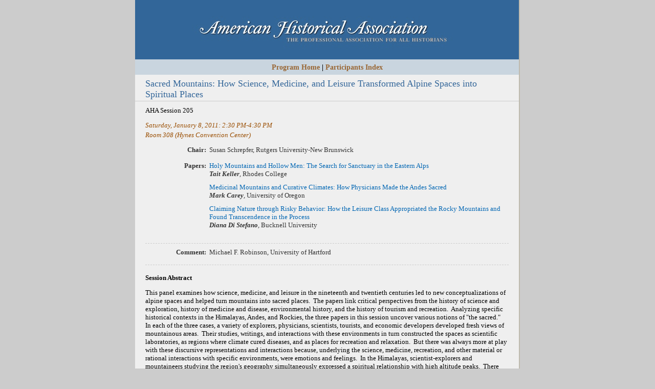

--- FILE ---
content_type: text/html; charset=utf-8
request_url: https://aha.confex.com/aha/2011/webprogram/Session4523.html
body_size: 2689
content:
<html>
	
	<head>
		<link href="stylesheets/webprogram.css" rel="stylesheet" type="text/css">
		<title>125th Annual Meeting (January 6-9, 2011): Sacred Mountains: How Science, Medicine, and Leisure Transformed Alpine Spaces into Spiritual Places</title>
		
	</head>
	
	<body class="session">
	
		<div class="page">
			
			<a name="top">

			<div class="banner">
				<a href="start.html"><img src="images/banner.gif" alt="Program Home" width="100%" height="100%" border="0"></a>
			</div>

			
<div class="navigation">
	<a href="start.html" >Program Home</a>  
	
	
	 | <a href="authora.html"
		>Participants Index</a>
	
</div>

			
			<h2 class="subtitle">
				
				
				Sacred Mountains: How Science, Medicine, and Leisure Transformed Alpine Spaces into Spiritual Places
			</h2>

			<div class="content">
				
	<div style="sponsors">
	
		AHA Session 205<br>
	
	</div>

	

	<div class="datetime">Saturday, January 8, 2011: 2:30 PM-4:30 PM</div>
	<div class="location">Room 308 (Hynes Convention Center)</div>


	
	
	
	


	
	 
		
		<div class="persongroup">
			<div class="group">Chair:</div>
			<div class="people">
				
					
					
						Susan Schrepfer, <span class="affiliation">Rutgers University-New Brunswick</span>
					
				
			</div> 
		</div>
	
	


	
	 
		

	



	
	
	

	
	<div class="persongroup">
		<div class="group">Papers:</div>
		<div class="people">
			
				
<div class="person">
	
	<div class="persontitle">
		<a href="Paper7446.html">Holy Mountains and Hollow Men: The Search for Sanctuary in the Eastern Alps</a><br>
		<span class="paperauthors">
			
				<span class="presenter"><span class="name">Tait Keller</span>, <span class="affiliation">Rhodes College</span></span>
			
		</span>

		<div class="media">
					

		</div>
	</div>
</div>

			
				
<div class="person">
	
	<div class="persontitle">
		<a href="Paper5873.html">Medicinal Mountains and Curative Climates: How Physicians Made the Andes Sacred</a><br>
		<span class="paperauthors">
			
				<span class="presenter"><span class="name">Mark Carey</span>, <span class="affiliation">University of Oregon</span></span>
			
		</span>

		<div class="media">
					

		</div>
	</div>
</div>

			
				
<div class="person">
	
	<div class="persontitle">
		<a href="Paper5874.html">Claiming Nature through Risky Behavior: How the Leisure Class Appropriated the Rocky Mountains and Found Transcendence in the Process</a><br>
		<span class="paperauthors">
			
				<span class="presenter"><span class="name">Diana Di Stefano</span>, <span class="affiliation">Bucknell University</span></span>
			
		</span>

		<div class="media">
					

		</div>
	</div>
</div>

			
		</div>
	</div>



	
	

	<div class="paper"></div>

	<div class="persongroup">
		<div class="group">Comment:</div>
		<div class="people">
			
				
					
					
						Michael F. Robinson, <span class="affiliation">University of Hartford</span>
					
				
			
		</div> 
	</div>


	
	<div class="paper"></div>



	<div class="abstract">
		<p><b>Session Abstract</b>
		<p>
		This panel examines how science, medicine, and leisure in the nineteenth and twentieth centuries led to new conceptualizations of alpine spaces and helped turn mountains into sacred places.&nbsp; The papers link critical perspectives from the history of science and exploration, history of medicine and disease, environmental history, and the history of tourism and recreation.&nbsp; Analyzing specific historical contexts in the Himalayas, Andes, and Rockies, the three papers in this session uncover various notions of &quot;the sacred.&quot;&nbsp; In each of the three cases, a variety of explorers, physicians, scientists, tourists, and economic developers developed fresh views of mountainous areas.&nbsp; Their studies, writings, and interactions with these environments in turn constructed the spaces as scientific laboratories, as regions where climate cured diseases, and as places for recreation and relaxation.&nbsp; But there was always more at play with these discursive representations and interactions because, underlying the science, medicine, recreation, and other material or rational interactions with specific environments, were emotions and feelings.&nbsp; In the Himalayas, scientist-explorers and mountaineers studying the region's geography simultaneously expressed a spiritual relationship with high altitude peaks.&nbsp; There was thus not only a fascinating link among science, geopolitics, and recreation, but also spiritual encounters that transformed high-elevation peaks into imperial landscapes and desirable destinations for those seeking close proximity to raw nature.&nbsp; In the Peruvian Andes, physicians, tuberculosis patients, economic developers, and policymakers helped turn a supposedly backward region inhabited by slothful Indians into a curative, purifying environment.&nbsp; By identifying the climate of Jauja as salubrious in the late nineteenth century, physicians helped attract a variety of ill patients.&nbsp; As Peruvians and foreigners visited the region's health resort through many subsequent decades, they helped foster a new notion of the Andes: as a place where outsiders could improve their health, find emotional rejuvenation, and achieve purity of body, mind, and soul.&nbsp; In the North American Rockies, sacred spaces emerged through tourism, recreation, and the appropriation of local cultures that celebrated specific landscapes.&nbsp; Tourism boosters and the leisure class created new landscapes where it was possible to connect spiritually with the mountains, often through risky behavior.&nbsp; In all three cases, mountains became sacred for certain social groups.&nbsp; Yet the processes were distinct in each region, as were the historical actors and forces shaping mountain meanings and emotional bonds to alpine spaces.&nbsp;&nbsp;&nbsp;&nbsp;&nbsp;&nbsp;&nbsp;&nbsp;&nbsp;&nbsp; This session clearly moves away from a definition of the sacred that typically focuses on religion.&nbsp; Instead, it reveals how science, medicine, and recreation&mdash;which were always influenced by power dynamics, social relations (race, class, and gender), and the specific physical environments&mdash;all helped generate emotional attachments to certain places.&nbsp; The comparative international framework opens up important transnational discussions about place-making processes that occurred in distinct historical and geographical contexts.&nbsp; Putting colonial and postcolonial processes in dialogue with nation building agendas expands the historiography beyond the typical focus on Western Europeans and the transformation of the Alps, where scholarship has concentrated.&nbsp; Overall, the panel offers new conceptions of sacred mountains and the historical processes creating those landscapes.
	</div>



	<div class="parents">
	

	See more of: <a href="PROCOM.html">AHA Sessions</a>
</div>

	
	<div class="siblings">
	
		<a href="Session4511.html">&lt;&lt; Previous Session</a>
	

	|
	
	
		<a href="Session4545.html">Next Session &gt;&gt;</a>
	
</div>


	



			</div>
			
		</div>
		
	</body>
</html>

	


--- FILE ---
content_type: text/css
request_url: https://aha.confex.com/aha/2011/webprogram/stylesheets/webprogram.css
body_size: 1902
content:
@import url("default.css");

/* CLIENT STYLE OVERRIDES GO IN THE CLIENT LEVEL VERSION OF THIS STYLESHEET */
/* colors
#EFEFEF AHA background
#336699 AHA blue
#996633 AHA brown
*/

td {
        width: manual;
        font-size:0.85em;
}

/* Links */


a:hover {
        text-decoration: underline;
}

.authorindexlink {
	font-family: Georgia, "Times New Roman", Times, serif;
}

.content {
	font-size: 1.1em;
}

.instructions {
	font-size: 1.0em;
}

.start .section {
	font-size: 1.0em;
}

/* Body for all pages */
body {
        background-color: #CCCCCC;
        text-align: center;
        margin: 0px;
	font-size: 12px;
}

/* Main div for each page */
.page {
	background-color: #EFEFEF;
	width: 750px;
	font-family: Georgia, "Times New Roman", Times, serif;
	margin-left: auto;
	margin-right: auto;
	margin-bottom: 35px;
	/*margin-top: 35px;*/
    border-bottom-style: solid;
	border-bottom-width: 4px;
	border-bottom-color: #BEBAAE;
	border-right-style: solid;
	border-right-width: 2px;
	border-right-color: #BEBAAE;
}   

/* Navigation breadcrumbs */
.navigation {
	font-size: 1.2em;
	font-weight: bold;
	background: #C9D5DF;
}
.navigation a:link {
	color: #996633;
}

.navigation a:visited {
	color: #996633;
}

/* Page subtitle */
.subtitle {
	background-color: #EFEFEF;
	color: #336699;
	margin-bottom: 0px;
	border-bottom: 1px solid #CCCCCC;
	font-size: 1.5em;
}
.paper .subtitle {
	font-size: 1.5em;
}

.subtitle img {
	float: right;
}

/* Banner image block - should match banner size */
.banner {
        width : 750px;
        height : 116px;
        text-align: left;
}

/* Generic list items */
.item .recordings {
        width: 1.0em;
}

.item .itemnumber {
	margin-right: 0.0em;
    width: 1.0em;
}

.item .itemtitle {
    font-weight: bold;
	margin-left: 4em;
}

.item .itemtitle a:link, a:visited {
	color: #336699;
}

/* START STYLES */

.start .columnheader {
	color: #333333;
}

.start .leftcolumn {
	float: left;
	width: 32%;
	margin-left: 0;
}

.start .rightcolumn {
	float: right;
	width: 32%;
	margin-left: 0;
}

/* MEETING STYLES */
.meeting .td {
        width: 15em;
        font-weight: normal;
}

.meeting .date, body.symposium .date, .program .date {
	clear: left;
	background-color: #EFEFEF;
	border-bottom: 1px solid #996633;
	color: #663300;
	padding: 2px 0px 2px 0px;
	margin:  5px 0px 0px 0px;
	text-align: center;
	font-size: 1.4em;
	font-weight: normal;
}

.meeting .days {
        float: right;
        text-align: right;
        font-size: 1.2em;
}

.meeting .time {
	color: #333333;
	text-align: left;
	border-bottom: none;
	margin: 8px 0px 7px 0px;
	clear: left;
	font-weight: bold;
	font-size: 0.9em;
}
.meeting h4.symposium {
	margin:0.5em 0em 0.2em 0em;
	text-decoration: none;
	border-bottom: 1px dashed #CCCCCC;
}

/* END MEETING STYLES */


/* PAPER STYLES */

.paper .number {
        color: #000000;
        background-color: #F7F5EE;
}

.paper .author {
        font-weight: normal;
        clear: left;
}

.paper .media {
        margin: 10px;
        padding: 0px 5px;
        line-height:2em;
}

.paper .medialink {
        padding: 0.2em 0.1em;
        border: 1px solid #994D00;
        margin-right: 20px;
        white-space: nowrap;
}

.paper .papertitle {
        font-weight: bold;
        margin-left: 168px;
        text-align: left;
       /* width: 42em;*/
}

.paper .papernumber {
	border: none;
	color: #996633;
	background-color: #EFEFEF;
}

.paper .siblings {
	margin-top: 5px;
	padding: 5px 0px 5px 0px;
	border-bottom: 1px solid #CCCCCC;
	text-align: center;
}

.paper .parents {
	margin-top: 5px;
	padding: 5px 0px 5px 0px;
	border-top: 1px solid #CCCCCC;
	text-align: left;
}
.paper .abstract {
	border-top: 1px solid #CCCCCC;
	padding-top: 5px;
}

.papertitle .name {
	color: #333333;
	font-weight: normal;
	font-style: normal;
}

.papertitle .presenter {
	font-weight: normal;
}

/* END PAPER STYLES */

/* PROGRAM and SYMPOSIUM STYLES */

.program .date, .symposium .date {
	font-size: 1.3em;
}

.program .days {
        float: right;
        text-align: right;
        font-size: 1.2em;
}

.program h4.symposium {
	margin:1.0em 0em 0.4em 0em;
	text-decoration: none;
	border-bottom: 1px dashed #CCCCCC;
}

.program .time, .symposium .time {
	color: #333333;
	border-bottom: none;
	font-size: 0.9em;
	font-weight: bold;
}

.program .author {
	color: #333333;
}

.authorindex .author {
	float: left;
	font-weight: bold;
	margin-right: 1.0em;
        width: 120px;
}

/* END PROGRAM STYLES */

/* SESSION STYLES */
.session .group {
	width: 9.0em;
	font-weight: bold;
	color: #333333;
}
.session .people {
	margin-left: 9.5em;
	color: #333333;
	font-style: normal;
	padding-bottom: 10px;
}
	
.session .paper {
	border-top: 1px dashed #CCCCCC;
	margin-top: 0.5em;
	padding-top: 0.3em;
}
/*.session .papertime {
	background-color: #F7F5EE;
	width: 5.0em;
	white-space: nowrap;
}*/

.session .papertime {
	background-color: #EFEFEF;
	width: 5.0em;
	white-space: nowrap;
	border-bottom: 1px solid #FFFFFF;
}
.session .papernumber {
	margin-left: 0em;
	width: 4.0em;
	color: #996633;
	background-color: #EFEFEF;
}
.session .papertitle {
	margin-left: 9.5em;
	font-weight: normal;
	font-style: italic;
	color: #996633;
}
.session .paperauthors {
    font-weight: normal;
}
.session p.name, .session p.address {
	margin-top: 1.0em;
	margin-bottom: 1.0em;
	padding: 0px;
	color: #333333;
}

.session .affiliation {
	color: #333333;
	font-style: normal;
}

.session .number {
	visibility: hidden;
	width: 0px;
	color: #000000;
	padding: 0px;
	margin: 0px;
	background-color: #EFEFEF;
}
.session span.number {
	visibility: collapse;
}

.session .sessiondescription {
	border-top: 1px solid #CCCCCC;
	margin-top: 15px;
	padding-top: 5px;
}

/* START STYLES */

.start h3.header {
	clear: left;
	background-color: #EFEFEF;
	border-bottom: 1px solid #996633;
	color: #663300;
	padding: 2px 0px 2px 0px;
	margin:  5px 0px 10px 0px;
	text-align: center;
	font-size: 1.4em;
	font-weight: normal;
}
/* PERSON STYLES */

.person .title {
	font-size: 1.2em;
}
.person .page {
	width: 500px;
}

/* TOOLTIP STYLES */
tooltip:hover {
        overflow:hidden;
        text-decoration:none;
}

a.tooltip span {
        display:none;
        text-decoration:none;
}

a.tooltip:hover span {
        background-color:#DFDFDF;
        border:1px solid black;
        color:#000000;
        display:inline;
        margin-left:2px;
        overflow:hidden;
        padding:2px;
        position:absolute;
}

.affiliatesindex .item {
	margin-top: 10px;
}

.affiliatesindex .sessions {
        margin: 0px 8px 0px 40px;
}

.affiliatesindex .session {
        display: list-item;
}

p.hanging-indent {
	margin-bottom: 0px;
	margin-top: 0px;
	margin-left: 20px;
	text-indent: -20px;
}

